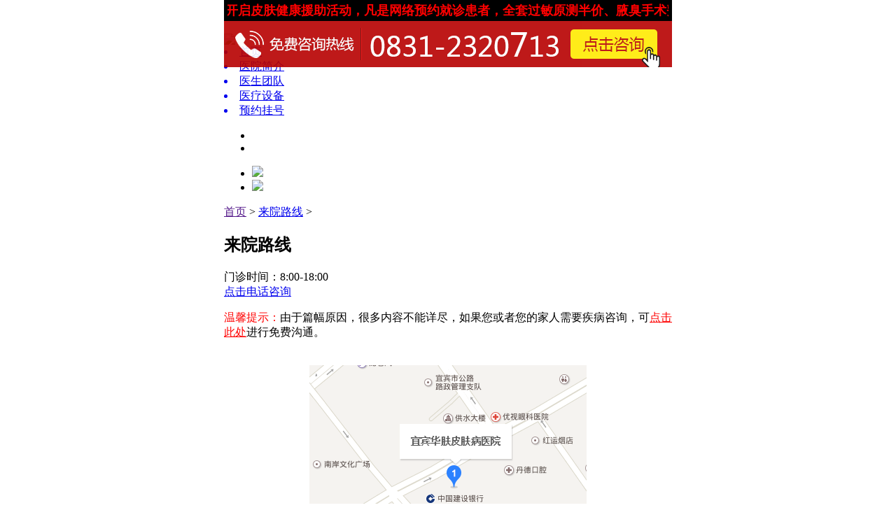

--- FILE ---
content_type: text/html
request_url: http://sj2.hfpfyjy.com/html/lylx/
body_size: 22686
content:

<!DOCTYPE html PUBLIC "-//W3C//DTD XHTML 1.0 Transitional//EN" "http://www.w3.org/TR/xhtml1/DTD/xhtml1-transitional.dtd">
<html xmlns="http://www.w3.org/1999/xhtml">
<head>
<meta http-equiv="Content-Type" content="text/html; charset=utf-8" />
<meta name="viewport" content="width=device-width,initial-scale=1.0,minimum-scale=1.0,maximum-scale=1.0,user-scalable=no" />
<meta name = "format-detection" content = "telephone=no">
<title>来院路线 - 宜宾华肤皮肤病医院_宜宾皮肤病医院哪家好_宜宾皮肤科医院排名</title>
<meta name="keywords" content="宜宾华肤皮肤病医院,宜宾皮肤医院哪个好点,宜宾皮肤医院,宜宾皮肤科哪个医院好,宜宾皮肤专科医院,宜宾皮肤科哪家强,宜宾皮肤科哪家医院比较好,宜宾皮肤科那个医生好,宜宾皮肤病去哪家医院,宜宾皮肤病医院哪个医院好,宜宾皮肤病专科医院在哪里,宜宾皮肤病医院,宜宾皮肤科医院,宜宾皮肤科医院哪家好,宜宾皮肤病医院排名,宜宾华肤医院,宜宾华肤皮肤病医院,宜宾皮肤病医院哪家好,宜宾皮肤科医院排名">
<meta name="description" content="宜宾专业治疗检查皮肤病医院哪家好?宜宾华肤皮肤病医院专业治疗牛皮癣、荨麻疹、湿疹、疤痕、白癜风、青春痘、皮炎、皮肤瘙痒、过敏、祛斑等皮肤疾病,医院引进先进的治疗设备,是一家正规中西医结合医院。宜宾华肤皮肤病医院┣指定★官网┫助力广大皮肤病患者的健康。">
<link charset="utf-8" type="text/css" rel="stylesheet"  href="/phpcms/css/moving-css3.css"/>
<link charset="utf-8" type="text/css" rel="stylesheet"  href="/phpcms/css/font-css3-phone.css"/>
<link charset="utf-8" type="text/css" rel="stylesheet"  href="/phpcms/css/index.css"/>
<link charset="utf-8" type="text/css" rel="stylesheet"  href="/phpcms/css/header.css"/>
<link charset="utf-8" type="text/css" rel="stylesheet"  href="/phpcms/css/footer.css"/>
<script type="text/javascript" src="/phpcms/js/jquery-1.8.3.js"></script>
<script type="text/javascript" src="/phpcms/js/index-jquery.js"></script>
</head>
<body class="fontsize-16">
<script type="text/javascript" src="/phpcms/js/default.js"></script>
<div id="layout">
﻿<script src="/swt/top.js" charset="gbk"></script>

<!--header开始-->
<div class="header">
<a href="/">
<div class="logo">
<img class="myimg" src="/phpcms/images/logo.jpg"/>
</div>
</a>
<div class="clear"></div>
</div>
<!--header结束-->
<!--nav开始-->
<div class="nav">
<a href="/"><li class="chooseli">首页</li></a>
<a href="/html/yyjj/"><li>医院简介</li></a>
<a href="/ystd/"><li>医生团队</li></a>
<a href="/ylsb/"><li>医疗设备</li></a>
<a href="#" onclick="openZoosUrl();LR_HideInvite();;return false;"><li>预约挂号</li></a>
<div class="clear"></div>
</div>


    <section id="banner">
        <div class="hd">
            <ul>
                <li class="on"></li>
               
 				<li></li>
            </ul>
        </div>
        <div class="bd">
            <ul>
			<li><a href="/swt/"><img class="myimg" src="/phpcms/images/hd2.jpg"/></a></a></li>
				 <li><a href="/swt/" target="_blank"><img class="myimg" src="/phpcms/images/banner1.jpg"/></a></li>
            </ul>
        </div>
    </section> 
<!--banner结束-->
<script type="text/javascript" src="/phpcms/js/jquery.js"></script>
<script type="text/javascript" src="/phpcms/js/iscroll.js"></script>
<script type="text/javascript" src="/phpcms/js/TouchSlide.1.1.js"></script>
<script type="text/javascript">
TouchSlide({ slideCell:"#banner",titCell:'.hd li',mainCell:'.bd ul',autoPlay:true,interTime:4000});
</script>
<div class="section2">	
<div class="section-title">
<div class="section-ttt">
<span class="sett-cn"><a href="">首页</a> > <a href="/html/lylx/">来院路线</a> > </span>
<div class="shuxian"></div>
</div>
</div>
</div>
<div class="lh_wz">
            <h2>来院路线</h2>
			<div class="timzx"> 
				<span>门诊时间：8:00-18:00</span>
				<dt><a href="tel:08312320713">点击电话咨询</a></dt>
		    </div> 
            <div class="lh_wzdh">
                <p><font color="red">温馨提示：</font>由于篇幅原因，很多内容不能详尽，如果您或者您的家人需要疾病咨询，可<a style="color:red" href="/swt/">点击此处</a>进行免费沟通。</p>                
            </div> 
				<p style="text-align: center;"><br />
<img alt="" src="/uploadfile/2019/0614/20190614104150432.png" style="text-align: center; width: 400px; height: 239px;" /></p>
<p><strong>　　医院地址：宜宾长江大道中段26号(南门桥、建行旁)</strong></p>
<p><strong>　　门诊时间：8:30-17:30(无假日医院)</strong></p>
<p><span style="color:#ff0000;"><strong>　　医院电话：0831-2320713</strong></span></p>
<p><strong>　　【路线介绍】</strong></p>
<p><span style="color:#ff0000;"><strong>　　公交路线：</strong></span></p>
<p>　　<strong>路线一：</strong>坐2路、3路、4路、14路、15路、27路、46路公交到<span style="color:#ff0000;">市建行站</span>下车，步行至宜宾华肤皮肤病医院</p>
<p>　<strong>　路线二：</strong>坐4路、5路、7路、10路、18路、19路、36路公交到<span style="color:#ff0000;">老六中站</span>下车，步行至宜宾华肤皮肤病医院</p>
<p><span style="color:#ff0000;"><strong>　　火车路线：</strong></span></p>
<p>　　乘坐火车至宜宾火车站下车，然后步行至汽车站乘坐5路汽车在老六中站下车，再步行至宜宾华肤皮肤病医院。</p>
<p><span style="color:#ff0000;"><strong>　　飞机路线：</strong></span></p>
<p>　　乘坐飞机至菜坝机场降落，在从机场站乘坐8路汽车至在南门桥站下车，再步行880米至宜宾华肤皮肤病医院。</p>
<p>　　<strong><span style="color:#ff0000;">自驾：</span></strong>直接导航宜宾华肤皮肤病医院即可</p>
<p>　　<span style="color:#ff0000;"><strong>打车：</strong></span>直接和司机师傅说到宜宾华肤皮肤病医院即可</p>
<p><strong>　　就诊需知：</strong></p>
<p><span style="color:#0000ff;">　　1、复诊患者不需要挂号，可直接到导医台登记后就诊</span></p>
<p><span style="color:#0000ff;">　　2、本院就诊患者较多，请提前网上预约挂号</span></p>
			
		</div>
﻿<!--section4结束-->
<section class="content tup">
<div class="bannerdiv">
<img src="/phpcms/images/title1.jpg">
<a href="tel:08312320713"target="_blank"> 
<div class="banner-shuzi">
<div class="bn-sz">电话预约</div>
</div>
</a>
</div>
</section>
<!--section5开始-->
<div class="section5 wow fadeInUp">				
<div class="experts-div">
<div class="experts-top">






	








<li class="experts-display">
<div class="experts-bg">
<img class="myimg" src="/phpcms/images/experts-bg.jpg">
<div class="experts-pic">
<img class="myimg" src="/phpcms/images/expert1-big.png">
</div>
<div class="experts-box">
<div class="experts-touxian">
<div class="experts-name">王中坤</div>
<div class="experts-xie">
</div>
<div class="experts-job">皮肤科医生</div>
<div class="clear"></div>
</div>
<div class="chengjiu" >
<p><span>★</span> 20余年皮肤诊疗临床经验</p>
</div>
<div class="experts-shanchang">
擅长：对各类常见以及疑难皮肤病诊断明确，辨证施治，擅于运用中西结合治疗...<a class="yellowwords" href="/2019/ystd_0613/13.html">[详细]</a>
</div>
<div class="experts-btn">
 <a href="#" onclick="openZoosUrl();LR_HideInvite();;return false;"> 
 <div class="experts-btn1"> 
 <div class="experts-ico"> 
 <img class="myimg" src="/phpcms/images/anniu1.png"> 
 </div> 
 <div class="experts-btnwords">预约挂号</div> 
 <div class="clear"></div> 
 </div> 
 </a> 
 <a href="tel:08312320713"> 
 <div class="experts-btn2"> 
 <div class="experts-ico"> 
 <img class="myimg" src="/phpcms/images/anniu2.png"> 
 </div> 
 <div class="experts-btnwords">电话预约</div> 
 <div class="clear"></div> 
 </div> 
 </a> 
<div class="clear"></div>
</div>
</div>
</div>
</li>


						
<li>
<div class="experts-bg">
<img class="myimg" src="/phpcms/images/experts-bg.jpg">
<div class="experts-pic">
<img class="myimg" src="/phpcms/images/expert3-big.png">
</div>
<div class="experts-box">
<div class="experts-touxian">
<div class="experts-name">李显平</div>
<div class="experts-xie"></div>
<div class="experts-job">皮肤科医生</div>
<div class="clear"></div>
</div>
<div class="chengjiu">
<p><span>★</span> 30余年皮肤诊疗临床经验</p>
</div>
<div class="experts-shanchang">
擅长：对皮肤疾病及性病感染及慢性湿疹，白癜风，银屑病（牛皮癣），荨麻疹，鱼鳞病，痤疮，痘印痘坑皮炎...<a class="yellowwords" href="/2023/ystd_1007/300.html">[详细]</a>
</div>
<div class="experts-btn">
 <a href="#" onclick="openZoosUrl();LR_HideInvite();;return false;"> 
 <div class="experts-btn1"> 
 <div class="experts-ico"> 
 <img class="myimg" src="/phpcms/images/anniu1.png"></div> 
 <div class="experts-btnwords">预约挂号</div> 
 <div class="clear"></div> 
 </div> 
 </a> 
 <a href="tel:08312320713"> 
 <div class="experts-btn2"> 
 <div class="experts-ico"> 
 <img class="myimg" src="/phpcms/images/anniu2.png"></div> 
 <div class="experts-btnwords">电话预约</div> 
 <div class="clear"></div> 
 </div> 
 </a> 
<div class="clear"></div>
</div>
</div>
</div>
</li>




<li>
<div class="experts-bg">
<img class="myimg" src="/phpcms/images/experts-bg.jpg">
<div class="experts-pic">
<img class="myimg" src="/phpcms/images/expert33-big.png">
</div>
<div class="experts-box">
<div class="experts-touxian">
<div class="experts-name">巴遵礼</div>
<div class="experts-xie"></div>
<div class="experts-job">皮肤科医生</div>
<div class="clear"></div>
</div>
<div class="chengjiu">
<p><span>★</span> 20余年皮肤诊疗临床经验</p>
</div>
<div class="experts-shanchang">
擅长：银屑病、牛皮癣、鱼鳞病、皮炎、湿疹、白斑、荨麻疹、皮肤过敏、带状疱疹、病毒疣、腋臭、...<a class="yellowwords" href="/2024/ystd_0814/301.html">[详细]</a>
</div>
<div class="experts-btn">
 <a href="#" onclick="openZoosUrl();LR_HideInvite();;return false;"> 
 <div class="experts-btn1"> 
 <div class="experts-ico"> 
 <img class="myimg" src="/phpcms/images/anniu1.png"></div> 
 <div class="experts-btnwords">预约挂号</div> 
 <div class="clear"></div> 
 </div> 
 </a> 
 <a href="tel:08312320713"> 
 <div class="experts-btn2"> 
 <div class="experts-ico"> 
 <img class="myimg" src="/phpcms/images/anniu2.png"></div> 
 <div class="experts-btnwords">电话预约</div> 
 <div class="clear"></div> 
 </div> 
 </a> 
<div class="clear"></div>
</div>
</div>
</div>
</li>



									
</div>
<div class="experts-bottom">
<li>
<img class="myimg" src="/phpcms/images/expert1.png">
<div class="exp-name">王中坤</div>
</li>
<li>
<img class="myimg" src="/phpcms/images/expert3.png">
<div class="exp-name">李显平</div>
</li>
<li>
<img class="myimg" src="/phpcms/images/expert33.png">
<div class="exp-name">巴遵礼</div>
</li>


<div class="clear">
</div>
</div>
</div>
</div>
<!--section5结束-->
<div class="zxzz">
<a href="#" onclick="openZoosUrl();LR_HideInvite();;return false;"><img src="/phpcms/images/zxzz.jpg" /></a>
</div>
﻿<!--footer开始-->
<div class="footer">
<div class="footer-nav">
<a href="/html/yyjj/"><li>医院简介</li></a>
<a href="/ystd/"><li>医生团队</li></a>
<a href="tel:08312320713"><li>联系我们</li></a>
<a href="/html/lylx/"><li>来院路线</li></a>
<div class="clear"></div>
<div class="backtop">
<img class="myimg" src="/phpcms/images/back.png"/>
<div class="backwords">返回顶部</div>
</div>
</div>					
<div class="foot-content">
<div class="foot-words">
<p>电话：08312320713</p>
<p><a href="https://beian.miit.gov.cn/" id="bah">备案号：蜀ICP备16009535号-7</a></p>

<script type="text/javascript">
var urlsssss = window.location.href;
if(urlsssss.indexOf("ybhf120.com") >= 0 ) {
document.getElementById("bah").innerHTML="备案号：蜀ICP备16009535号-1"; 
}  
if(urlsssss.indexOf("0831pfyy.com") >= 0 ) {
document.getElementById("bah").innerHTML="备案号：蜀ICP备16009535号-2"; 
}  
if(urlsssss.indexOf("ybpf120.com") >= 0 ) {
document.getElementById("bah").innerHTML="备案号：蜀ICP备16009535号-3"; 
}  
if(urlsssss.indexOf("pfyy0831.com") >= 0 ) {
document.getElementById("bah").innerHTML="备案号：蜀ICP备16009535号-4"; 
}  
if(urlsssss.indexOf("ybhfyjy.com") >= 0 ) {
document.getElementById("bah").innerHTML="备案号：蜀ICP备16009535号-6"; 
}  
if(urlsssss.indexOf("hfpfyjy.com") >= 0 ) {
document.getElementById("bah").innerHTML="备案号：蜀ICP备16009535号-7"; 
}  
if(urlsssss.indexOf("npxyjy.com") >= 0 ) {
document.getElementById("bah").innerHTML="备案号：蜀ICP备16009535号-8"; 
}  
if(urlsssss.indexOf("ybtfyy.com") >= 0 ) {
document.getElementById("bah").innerHTML="备案号：蜀ICP备16009535号-9"; 
}  
if(urlsssss.indexOf("mygdzpz.com") >= 0 ) {
document.getElementById("bah").innerHTML="备案号：蜀ICP备16009535号-34"; 
}  
if(urlsssss.indexOf("ybhfpf.com") >= 0 ) {
document.getElementById("bah").innerHTML="备案号：蜀ICP备16009535号-38"; 
}  
if(urlsssss.indexOf("jmqzbj.com") >= 0 ) {
document.getElementById("bah").innerHTML="备案号：蜀ICP备16009535号-43"; 
}  
if(urlsssss.indexOf("hzwtycyy.com") >= 0 ) {
document.getElementById("bah").innerHTML="备案号：蜀ICP备16009535号-44"; 
}  
if(urlsssss.indexOf("bjftsljyy.com") >= 0 ) {
document.getElementById("bah").innerHTML="备案号：蜀ICP备16009535号-45"; 
}  
if(urlsssss.indexOf("bjsljyy120.com") >= 0 ) {
document.getElementById("bah").innerHTML="备案号：蜀ICP备16009535号-46"; 
}  
if(urlsssss.indexOf("qhyy120.com") >= 0 ) {
document.getElementById("bah").innerHTML="备案号：蜀ICP备16009535号-47"; 
}  
if(urlsssss.indexOf("jiuzhouship.net") >= 0 ) {
document.getElementById("bah").innerHTML="备案号：蜀ICP备16009535号-48"; 
}  
if(urlsssss.indexOf("whhwyy.com") >= 0 ) {
document.getElementById("bah").innerHTML="备案号：蜀ICP备16009535号-49"; 
}  
if(urlsssss.indexOf("anjietj.com") >= 0 ) {
document.getElementById("bah").innerHTML="备案号：蜀ICP备16009535号-50"; 
}  
if(urlsssss.indexOf("zhongyibyby.com") >= 0 ) {
document.getElementById("bah").innerHTML="备案号：蜀ICP备16009535号-51"; 
}  
if(urlsssss.indexOf("jljsxwsy.com") >= 0 ) {
document.getElementById("bah").innerHTML="备案号：蜀ICP备16009535号-52"; 
}  
if(urlsssss.indexOf("jlsdxwsy.com") >= 0 ) {
document.getElementById("bah").innerHTML="备案号：蜀ICP备16009535号-53"; 
}  
if(urlsssss.indexOf("westzhongliu.com") >= 0 ) {
document.getElementById("bah").innerHTML="备案号：蜀ICP备16009535号-54"; 
}  
if(urlsssss.indexOf("010zd.com") >= 0 ) {
document.getElementById("bah").innerHTML="备案号：蜀ICP备16009535号-55"; 
}  
if(urlsssss.indexOf("0515guke.cn") >= 0 ) {
document.getElementById("bah").innerHTML="备案号：蜀ICP备16009535号-56"; 
}  
if(urlsssss.indexOf("ycjiakang.cn") >= 0 ) {
document.getElementById("bah").innerHTML="备案号：蜀ICP备16009535号-57"; 
}  
if(urlsssss.indexOf("yanfufuke.cn") >= 0 ) {
document.getElementById("bah").innerHTML="备案号：蜀ICP备16009535号-58"; 
}  
if(urlsssss.indexOf("jbmed.cn") >= 0 ) {
document.getElementById("bah").innerHTML="备案号：蜀ICP备16009535号-59"; 
}  
if(urlsssss.indexOf("xxzxwsy.com") >= 0 ) {
document.getElementById("bah").innerHTML="备案号：蜀ICP备16009535号-60"; 
}  
if(urlsssss.indexOf("sdxingbing.com") >= 0 ) {
document.getElementById("bah").innerHTML="备案号：蜀ICP备16009535号-61"; 
}  
if(urlsssss.indexOf("jssywj.com") >= 0 ) {
document.getElementById("bah").innerHTML="备案号：蜀ICP备16009535号-62"; 
}  
if(urlsssss.indexOf("ljxrmyy.com") >= 0 ) {
document.getElementById("bah").innerHTML="备案号：蜀ICP备16009535号-63"; 
}  
if(urlsssss.indexOf("thzyyjs.com") >= 0 ) {
document.getElementById("bah").innerHTML="备案号：蜀ICP备16009535号-64"; 
}  
if(urlsssss.indexOf("hngb999.com") >= 0 ) {
document.getElementById("bah").innerHTML="备案号：蜀ICP备16009535号-65"; 
}  
if(urlsssss.indexOf("bdnpx120.com") >= 0 ) {
document.getElementById("bah").innerHTML="备案号：蜀ICP备16009535号-66"; 
}  
if(urlsssss.indexOf("bdmr120.com") >= 0 ) {
document.getElementById("bah").innerHTML="备案号：蜀ICP备16009535号-67"; 
}  
if(urlsssss.indexOf("bdbdf120.com") >= 0 ) {
document.getElementById("bah").innerHTML="备案号：蜀ICP备16009535号-68"; 
}  
if(urlsssss.indexOf("jiuxing120.com.cn") >= 0 ) {
document.getElementById("bah").innerHTML="备案号：蜀ICP备16009535号-69"; 
}  
if(urlsssss.indexOf("jiuxing365.com.cn") >= 0 ) {
document.getElementById("bah").innerHTML="备案号：蜀ICP备16009535号-70"; 
}  
if(urlsssss.indexOf("hanbangbona.net") >= 0 ) {
document.getElementById("bah").innerHTML="备案号：蜀ICP备16009535号-71"; 
}  
if(urlsssss.indexOf("gdjhss.com") >= 0 ) {
document.getElementById("bah").innerHTML="备案号：蜀ICP备16009535号-72"; 
}  
if(urlsssss.indexOf("p5zs.com") >= 0 ) {
document.getElementById("bah").innerHTML="备案号：蜀ICP备16009535号-73"; 
}  
if(urlsssss.indexOf("dangjian123.com") >= 0 ) {
document.getElementById("bah").innerHTML="备案号：蜀ICP备16009535号-74"; 
}  
if(urlsssss.indexOf("ahqgw.com") >= 0 ) {
document.getElementById("bah").innerHTML="备案号：蜀ICP备16009535号-75"; 
}  
if(urlsssss.indexOf("szarec.cn") >= 0 ) {
document.getElementById("bah").innerHTML="备案号：蜀ICP备16009535号-76"; 
}  
if(urlsssss.indexOf("xgl91.net") >= 0 ) {
document.getElementById("bah").innerHTML="备案号：蜀ICP备16009535号-77"; 
}  
if(urlsssss.indexOf("yixingfurniture.com") >= 0 ) {
document.getElementById("bah").innerHTML="备案号：蜀ICP备16009535号-78"; 
}  
if(urlsssss.indexOf("fjh120.com") >= 0 ) {
document.getElementById("bah").innerHTML="备案号：蜀ICP备16009535号-79"; 
}  
if(urlsssss.indexOf("wwxnpx.com") >= 0 ) {
document.getElementById("bah").innerHTML="备案号：蜀ICP备16009535号-80"; 
}  
if(urlsssss.indexOf("ycxnxg.cn") >= 0 ) {
document.getElementById("bah").innerHTML="备案号：蜀ICP备16009535号-81"; 
}  
if(urlsssss.indexOf("ycyfyy.cn") >= 0 ) {
document.getElementById("bah").innerHTML="备案号：蜀ICP备16009535号-82"; 
}  
if(urlsssss.indexOf("9l120.com") >= 0 ) {
document.getElementById("bah").innerHTML="备案号：蜀ICP备16009535号-83"; 
}  
if(urlsssss.indexOf("qcrl0531.com") >= 0 ) {
document.getElementById("bah").innerHTML="备案号：蜀ICP备16009535号-84"; 
}  
if(urlsssss.indexOf("qcnkyy.com") >= 0 ) {
document.getElementById("bah").innerHTML="备案号：蜀ICP备16009535号-85"; 
}  
if(urlsssss.indexOf("shgrlyy.com") >= 0 ) {
document.getElementById("bah").innerHTML="备案号：蜀ICP备16009535号-86"; 
}  
if(urlsssss.indexOf("ahwjmr.com") >= 0 ) {
document.getElementById("bah").innerHTML="备案号：蜀ICP备16009535号-87"; 
}  
if(urlsssss.indexOf("fuzhounanke.com") >= 0 ) {
document.getElementById("bah").innerHTML="备案号：蜀ICP备16009535号-88"; 
}  
if(urlsssss.indexOf("0570kf.com") >= 0 ) {
document.getElementById("bah").innerHTML="备案号：蜀ICP备16009535号-89"; 
}  
if(urlsssss.indexOf("ycjieshi.com") >= 0 ) {
document.getElementById("bah").innerHTML="备案号：蜀ICP备16009535号-90"; 
}  
if(urlsssss.indexOf("hf0831.com") >= 0 ) {
document.getElementById("bah").innerHTML="备案号：蜀ICP备16009535号-91"; 
}  
if(urlsssss.indexOf("pf0831.com") >= 0 ) {
document.getElementById("bah").innerHTML="备案号：蜀ICP备16009535号-92"; 
}  
if(urlsssss.indexOf("schfpf.com") >= 0 ) {
document.getElementById("bah").innerHTML="备案号：蜀ICP备16009535号-93"; 
}  
if(urlsssss.indexOf("scpfbyy.com	") >= 0 ) {
document.getElementById("bah").innerHTML="备案号：蜀ICP备16009535号-94"; 
}  
if(urlsssss.indexOf("01qzy.com") >= 0 ) {
document.getElementById("bah").innerHTML="备案号：蜀ICP备16009535号-95"; 
}  
if(urlsssss.indexOf("pxzxhm.com") >= 0 ) {
document.getElementById("bah").innerHTML="备案号：蜀ICP备16009535号-96"; 
}  
if(urlsssss.indexOf("naobing999.com") >= 0 ) {
document.getElementById("bah").innerHTML="备案号：蜀ICP备16009535号-97"; 
}  
if(urlsssss.indexOf("boyayiliu.com") >= 0 ) {
document.getElementById("bah").innerHTML="备案号：蜀ICP备16009535号-98"; 
}  
if(urlsssss.indexOf("sqk66.cn") >= 0 ) {
document.getElementById("bah").innerHTML="备案号：蜀ICP备16009535号-99"; 
}  
if(urlsssss.indexOf("ybhfpfk.com") >= 0 ) {
document.getElementById("bah").innerHTML="备案号：蜀ICP备16009535号-100"; 
}  
if(urlsssss.indexOf("ybpfyjy.com") >= 0 ) {
document.getElementById("bah").innerHTML="备案号：蜀ICP备16009535号-101"; 
}  
if(urlsssss.indexOf("yjy0831.com") >= 0 ) {
document.getElementById("bah").innerHTML="备案号：蜀ICP备16009535号-102"; 
}  
if(urlsssss.indexOf("syypylqx.com") >= 0 ) {
document.getElementById("bah").innerHTML="备案号：蜀ICP备16009535号-103"; 
}  
if(urlsssss.indexOf("0793xx.cn") >= 0 ) {
document.getElementById("bah").innerHTML="备案号：蜀ICP备16009535号-104"; 
}  
if(urlsssss.indexOf("0793naoke.cn") >= 0 ) {
document.getElementById("bah").innerHTML="备案号：蜀ICP备16009535号-105"; 
}  
if(urlsssss.indexOf("chinbot.com.cn") >= 0 ) {
document.getElementById("bah").innerHTML="备案号：蜀ICP备16009535号-106"; 
}  
if(urlsssss.indexOf("shbdl.net") >= 0 ) {
document.getElementById("bah").innerHTML="备案号：蜀ICP备16009535号-107"; 
}  
if(urlsssss.indexOf("jiuxing120.cn") >= 0 ) {
document.getElementById("bah").innerHTML="备案号：蜀ICP备16009535号-109"; 
}  
if(urlsssss.indexOf("0831yjy.com") >= 0 ) {
document.getElementById("bah").innerHTML="备案号：蜀ICP备16009535号-110"; 
}

</script>


<p>地址：宜宾长江大道中段26号(南门桥、建行旁)</p>
</div>
</div>
</div>
<script type="text/javascript" src="/phpcms/js/footer.js"></script>
</div>
</body>
</html>



--- FILE ---
content_type: application/x-javascript
request_url: http://sj2.hfpfyjy.com/swt/top.js
body_size: 5154
content:
document.writeln("<script src=\'/swt/jquery.js\'></script>");
document.writeln("<script type=\'text/javascript\' src=\'/swt/phonecommon.js\'></script>");
document.writeln("<style>");
document.writeln("#LR_YaoDiv{top:15%!important;}");
document.writeln(".top_gds { width:100%; max-width: 640px;margin: 0 auto; overflow: hidden;  position: fixed; top: 0;  font-size: 18px; box-sizing: border-box; font-weight: bold; padding: 5px; background: #000; z-index:999999; }");
document.writeln(".top_gds #demo { line-height: 20px; }");
document.writeln(".gd-text { color: #f00; line-height: 20px; border-radius: 0rem; padding: 0; margin: 0; width:@adv-text-width; border: none; background: transparent; }");
document.writeln(".gd-text a{ color: #f00; text-decoration:none; }");
document.writeln(".top_gd .gd-text { color: #f00 }");
document.writeln("</style>");
document.writeln("<div class=\'top_gds\'>");
document.writeln("	<div id=\'demo\'>");
document.writeln("		<div class=\'gd-text\'><a href=\'/swt/?e=gundong&p=gundong\' target=\'_blank\'>&nbsp;&nbsp;&nbsp;&nbsp;我院开启皮肤健康援助活动，凡是网络预约就诊患者，全套过敏原测半价、腋臭手术费减免600元、皮肤病治疗费援助30%，每日名额有限，欲报从速！&nbsp;&nbsp;&nbsp;&nbsp;我院开启皮肤健康援助活动，凡是网络预约就诊患者，全套过敏原测半价、腋臭手术费减免600元、皮肤病治疗费援助30%，每日名额有限，欲报从速！</a></div>");
document.writeln("	</div>");
document.writeln("	<script type=\'text/javascript\'>new phoneMarquee(\'demo\',2,1,1000,200,15,0,1000,20)</script>");
document.writeln("</div>");
document.writeln("");

document.writeln("<style>");
document.writeln("body{ padding-top:30px!important; max-width: 640px; margin: 0 auto;}");
document.writeln("</style>");
//document.writeln("<div style=\' z-index:999; top:30px; width:100%; margin: 0 auto; max-width:640px; overflow:hidden;\' align=\'center\'>");
//document.writeln("	<a href=\'tel:08312320713\'><img src=\'/swt/top.gif\' width=\'100%\' style=\'max-width:640px;\'></a>");
//document.writeln("</div>");





document.writeln("		<script language=\'javascript\' src=\'http://dkt.zoosnet.net/JS/LsJS.aspx?siteid=DKT34658322&float=1&lng=cn\'></script>");

var now = new Date();
var timeallow = true;
if(now.getHours()>8 || now.getHours>23 ){
<!--setTimeout("javascript:location.href='/swt/'", 40000);-->
}
else{

}
document.writeln("<style>");
document.writeln("header{margin-top: 2.6em;} ");
document.writeln(".swt_top2{");
 document.writeln("     padding-top: 30px;");

document.writeln("position:fixed; ");
 document.writeln("   font-size: 10px; ");
document.writeln(" width:100%;");
 document.writeln("    max-width: 640px;");
document.writeln("     margin: 0 auto;");
document.writeln(" top:0px;");
document.writeln(" opacity:0.9;");
document.writeln("  z-index:9999999999999999999999999999999;");
document.writeln("}");
document.writeln(".swt_top2 img{");
document.writeln("     margin: 0 auto;");
document.writeln(" width:100%;");

document.writeln("    margin: 0px;");
 document.writeln("     padding: 0px;");
document.writeln("}");
document.writeln(".swt_top2 a{");
document.writeln(" width:100%;");
document.writeln("    margin: 0px;");
 document.writeln("     padding: 0px;");
document.writeln("}");
document.writeln("</style>");

//顶部对话弹出效果
document.write('<div class="swt_top2"  style="display: block;"><a href="tel:08312320713"><img src="/swt/top-tel1.gif" alt=""></a></div>');

function closeTop() {
 swt_top.style.display = "none";
}


/*document.writeln("<script>");
document.writeln("document.write(\'<script type=\'text/javascript\'  data-lxb-uid=\'21070020\' data-lxb-gid=\'266283\' src=\'http://lxbjs.baidu.com/api/asset/api.js?t=\' + new Date().getTime() + \'\' charset=\'utf-8\'></scr\' + \'ipt>\' );");
document.writeln("</script>");
document.writeln("<style>");
document.writeln("input{outline:none;}");
document.writeln(".pfyb{width:62.5%; float:left; height:.8rem; margin-left:8%; margin-top:0%; color:#797979; text-indent:1rem; border:1px solid #797979;}");
document.writeln(".yban{float:left; height:.8rem; margin-top:0%; width:20%; background:#0e0e0b; color:#fff; border:none;}");
document.writeln(".ybdh{display:block; float:left; height:.8rem; width:100%;}");
document.writeln("</style>");
document.writeln("<div class=\'ybdhs\' style=\'width:100%; float:left; background:url(/swt/0526pfyb.jpg) no-repeat; background-size:100%; height:3rem; max-width:640px; position:fixed; top:30px; z-index:999999;\'>");
document.writeln("<a href=\'tel:08312320713\' class=\'ybdh\'></a>");
document.writeln("    <input type=\'tel\' name=\'tel\'  id=\'telInput\' placeholder=\'输入您的常用手机及固定电话号码\' class=\'pfyb\'>");
document.writeln("  <input type=\'button\' id=\'callBtn\' class=\'yban\' value=\'免费回电\'> ");
document.writeln("</div>");
document.writeln("<script>");
document.writeln("document.getElementById(\'callBtn\').onclick = function () { ");
document.writeln("lxb.call(document.getElementById(\'telInput\'));");
document.writeln("");
document.writeln("};");
document.writeln("</script>");*/
document.writeln("");

--- FILE ---
content_type: application/x-javascript
request_url: http://sj2.hfpfyjy.com/swt/phonecommon.js
body_size: 16576
content:
$(function(){var a={win:!1,mac:!1,xll:!1},b=navigator.platform;a.win=0==b.indexOf("Win"),a.mac=0==b.indexOf("Mac"),a.x11="X11"==b||0==b.indexOf("Linux"),(a.win||a.mac||a.xll)&&$(window).width()>=640&&$("body").width(640)});

function set(a,b,c){var d,e;for(i=1;c>=i;i++)d=document.getElementById(a+i),e=document.getElementById("con"+a+i),d.className=i==b?"hover":"",e.style.display=i==b?"block":"none"}

function set2(a,b,c){var d,e;for(i=1;c>=i;i++)d=document.getElementById(a+i),e=document.getElementById("con"+a+i),d.className=i==b?"hover":"",e.style.height=i==b?"auto":0}

function showList(a,b){document.getElementById(a).style.display=1==b?"block":"none"}

function phoneMarquee(){this.ID=document.getElementById(arguments[0]);if(!this.ID){alert("��Ҫ���õ�\""+arguments[0]+"\"��ʼ������\r\n�����ǩID�����Ƿ���ȷ!");this.ID=-1;return};this.Direction=this.Width=this.Height=this.DelayTime=this.WaitTime=this.CTL=this.StartID=this.Stop=this.MouseOver=0;this.Step=1;this.Timer=30;this.DirectionArray={"top":0,"up":0,"bottom":1,"down":1,"left":2,"right":3};if(typeof arguments[1]=="number"||typeof arguments[1]=="string")this.Direction=arguments[1];if(typeof arguments[2]=="number")this.Step=arguments[2];if(typeof arguments[3]=="number")this.Width=arguments[3];if(typeof arguments[4]=="number")this.Height=arguments[4];if(typeof arguments[5]=="number")this.Timer=arguments[5];if(typeof arguments[6]=="number")this.DelayTime=arguments[6];if(typeof arguments[7]=="number")this.WaitTime=arguments[7];if(typeof arguments[8]=="number")this.ScrollStep=arguments[8]*document.body.clientWidth/320;this.ID.style.overflow=this.ID.style.overflowX=this.ID.style.overflowY="hidden";this.ID.noWrap=true;this.IsNotOpera=(navigator.userAgent.toLowerCase().indexOf("opera")==-1);if(arguments.length>=7)this.Start()};phoneMarquee.prototype.Start=function(){if(this.ID==-1)return;if(this.WaitTime<800)this.WaitTime=800;if(this.Timer<20)this.Timer=20;if(this.Width==0)this.Width=parseInt(this.ID.style.width);if(this.Height==0)this.Height=parseInt(this.ID.style.height);if(typeof this.Direction=="string")this.Direction=this.DirectionArray[this.Direction.toString().toLowerCase()];this.HalfWidth=Math.round(this.Width/2);this.HalfHeight=Math.round(this.Height/2);this.BakStep=this.Step;this.ID.style.width=(this.Width/10)+"%";this.ID.style.height=(this.Height/10)+"px";if(typeof this.ScrollStep!="number")this.ScrollStep=this.Direction>1?this.Width:this.Height;var templateLeft="<table width='100%' cellspacing='0' cellpadding='0' style='border-collapse:collapse;display:inline;'><tr><td noWrap=true style='white-space: nowrap;word-break:keep-all;'>MSCLASS_TEMP_HTML</td><td noWrap=true style='white-space: nowrap;word-break:keep-all;'>MSCLASS_TEMP_HTML</td></tr></table>";var templateTop="<table cellspacing='0' cellpadding='0' style='border-collapse:collapse;'><tr><td>MSCLASS_TEMP_HTML</td></tr><tr><td>MSCLASS_TEMP_HTML</td></tr></table>";var msobj=this;msobj.tempHTML=msobj.ID.innerHTML;if(msobj.Direction<=1){msobj.ID.innerHTML=templateTop.replace(/MSCLASS_TEMP_HTML/g,msobj.ID.innerHTML)}else{if(msobj.ScrollStep==0&&msobj.DelayTime==0){msobj.ID.innerHTML+=msobj.ID.innerHTML}else{msobj.ID.innerHTML=templateLeft.replace(/MSCLASS_TEMP_HTML/g,msobj.ID.innerHTML)}};var timer=this.Timer;var delaytime=this.DelayTime;var waittime=this.WaitTime;msobj.StartID=function(){msobj.Scroll()};msobj.Continue=function(){if(msobj.MouseOver==1){setTimeout(msobj.Continue,delaytime)}else{clearInterval(msobj.TimerID);msobj.CTL=msobj.Stop=0;msobj.TimerID=setInterval(msobj.StartID,timer)}};msobj.Pause=function(){msobj.Stop=1;clearInterval(msobj.TimerID);setTimeout(msobj.Continue,delaytime)};msobj.Begin=function(){msobj.ClientScroll=msobj.Direction>1?msobj.ID.scrollWidth/2:msobj.ID.scrollHeight/2;if((msobj.Direction<=1&&msobj.ClientScroll<=msobj.Height+msobj.Step)||(msobj.Direction>1&&msobj.ClientScroll<=msobj.Width+msobj.Step)){msobj.ID.innerHTML=msobj.tempHTML;delete(msobj.tempHTML);return};delete(msobj.tempHTML);msobj.TimerID=setInterval(msobj.StartID,timer);if(msobj.ScrollStep<0)return;msobj.ID.onmousemove=function(event){if(msobj.ScrollStep==0&&msobj.Direction>1){var event=event||window.event;if(window.event){if(msobj.IsNotOpera){msobj.EventLeft=event.srcElement.id==msobj.ID.id?event.offsetX-msobj.ID.scrollLeft:event.srcElement.offsetLeft-msobj.ID.scrollLeft+event.offsetX}else{msobj.ScrollStep=null;return}}else{msobj.EventLeft=event.layerX-msobj.ID.scrollLeft};msobj.Direction=msobj.EventLeft>msobj.HalfWidth?3:2;msobj.AbsCenter=Math.abs(msobj.HalfWidth-msobj.EventLeft);msobj.Step=Math.round(msobj.AbsCenter*(msobj.BakStep*2)/msobj.HalfWidth)}};msobj.ID.onmouseover=function(){if(msobj.ScrollStep==0)return;msobj.MouseOver=1;clearInterval(msobj.TimerID)};msobj.ID.onmouseout=function(){if(msobj.ScrollStep==0){if(msobj.Step==0)msobj.Step=1;return};msobj.MouseOver=0;if(msobj.Stop==0){clearInterval(msobj.TimerID);msobj.TimerID=setInterval(msobj.StartID,timer)}}};setTimeout(msobj.Begin,waittime)};phoneMarquee.prototype.Scroll=function(){switch(this.Direction){case 0:this.CTL+=this.Step;if(this.CTL>=this.ScrollStep&&this.DelayTime>0){this.ID.scrollTop+=this.ScrollStep+this.Step-this.CTL;this.Pause();return}else{if(this.ID.scrollTop>=this.ClientScroll){this.ID.scrollTop-=this.ClientScroll};this.ID.scrollTop+=this.Step};break;case 1:this.CTL+=this.Step;if(this.CTL>=this.ScrollStep&&this.DelayTime>0){this.ID.scrollTop-=this.ScrollStep+this.Step-this.CTL;this.Pause();return}else{if(this.ID.scrollTop<=0){this.ID.scrollTop+=this.ClientScroll};this.ID.scrollTop-=this.Step};break;case 2:this.CTL+=this.Step;if(this.CTL>=this.ScrollStep&&this.DelayTime>0){this.ID.scrollLeft+=this.ScrollStep+this.Step-this.CTL;this.Pause();return}else{if(this.ID.scrollLeft>=this.ClientScroll){this.ID.scrollLeft-=this.ClientScroll};this.ID.scrollLeft+=this.Step};break;case 3:this.CTL+=this.Step;if(this.CTL>=this.ScrollStep&&this.DelayTime>0){this.ID.scrollLeft-=this.ScrollStep+this.Step-this.CTL;this.Pause();return}else{if(this.ID.scrollLeft<=0){this.ID.scrollLeft+=this.ClientScroll};this.ID.scrollLeft-=this.Step};break}}

var phonecommon=function(a){a=a||{};var b={id:a.id,titkj:a.titkj,contkj:a.contkj,xiaoguo:a.xiaoguo,autoplay:a.autoplay,cxtime:a.cxtime,jgtime:a.jgtime,morenindex:a.morenindex,tjclass:a.tjclass,autopage:a.autopage,leftarr:a.leftarr,rightarr:a.rightarr,showpage:a.showpage,arrauto:"undefined"==a.arrauto?true:a.arrauto,startfn:a.startfn,endfn:a.endfn,changeload:a.changeload,scale:a.scale},c=document.getElementById(b.id.replace("#",""));if(!c)return!1;var d=function(a,b){a=a.split(" ");var c=[];b=b||document;var d=[b];for(var e in a)0!=a[e].length&&c.push(a[e]);for(var e in c){if(0==d.length)return!1;var f=[];for(var g in d)if("#"==c[e][0])f.push(document.getElementById(c[e].replace("#","")));else if("."==c[e][0])for(var h=d[g].getElementsByTagName("*"),i=0;i<h.length;i++){var j=h[i].className;j&&-1!=j.search(new RegExp("\\b"+c[e].replace(".","")+"\\b"))&&f.push(h[i])}else for(var h=d[g].getElementsByTagName(c[e]),i=0;i<h.length;i++)f.push(h[i]);d=f}return 0==d.length||d[0]==b?!1:d},e=function(a,b){var c=document.createElement("div");c.innerHTML=b,c=c.children[0];var d=a.cloneNode(!0);return c.appendChild(d),a.parentNode.replaceChild(c,a),m=d,c},g=function(a,b){!a||!b||a.className&&-1!=a.className.search(new RegExp("\\b"+b+"\\b"))||(a.className+=(a.className?" ":"")+b)},h=function(a,b){!a||!b||a.className&&-1==a.className.search(new RegExp("\\b"+b+"\\b"))||(a.className=a.className.replace(new RegExp("\\s*\\b"+b+"\\b","g"),""))},i=b.xiaoguo,j=d(b.leftarr,c)[0],k=d(b.rightarr,c)[0],l=d(b.showpage)[0],m=d(b.contkj,c)[0];if(!m)return!1;var N,O,n=m.children.length,o=d(b.titkj,c),p=o?o.length:n,q=b.changeload,r=parseInt(b.morenindex),s=parseInt(b.cxtime),t=parseInt(b.jgtime),u="false"==b.autoplay||0==b.autoplay?!1:!0,v="false"==b.autopage||0==b.autopage?!1:!0,w="false"==b.arrauto||0==b.arrauto?!1:!0,x=r,y=null,z=null,A=null,B=0,C=0,D=0,E=0,G=/hp-tablet/gi.test(navigator.appVersion),H="ontouchstart"in window&&!G,I=H?"touchstart":"mousedown",J=H?"touchmove":"",K=H?"touchend":"mouseup",M=m.parentNode.clientWidth,P=n;if(0==p&&(p=n),v){p=n,o=o[0],o.innerHTML="";var Q="";if(1==b.autopage||"true"==b.autopage)for(var R=0;p>R;R++)Q+="<li>"+(R+1)+"</li>";else for(var R=0;p>R;R++)Q+=b.autopage.replace("$",R+1);o.innerHTML=Q,o=o.children}"leftauto"==i&&(P+=2,m.appendChild(m.children[0].cloneNode(!0)),m.insertBefore(m.children[n-1].cloneNode(!0),m.children[0])),N=e(m,'<div class="appendwrap" style="overflow:hidden;position:relative;"></div>'),m.style.cssText="width:"+P*M+"px;height:"+a.scale*M+"px;position:relative;overflow:hidden;padding:0;margin:0;";for(var R=0;P>R;R++)m.children[R].style.cssText="display:table-cell;vertical-align:top;width:"+M+"px";var S=function(){"function"==typeof b.startfn&&b.startfn(r,p)},T=function(){"function"==typeof b.endfn&&b.endfn(r,p)},U=function(a){var b=("leftauto"==i?r+1:r)+a,c=function(a){for(var b=m.children[a].getElementsByTagName("img"),c=0;c<b.length;c++)b[c].getAttribute(q)&&(b[c].setAttribute("src",b[c].getAttribute(q)),b[c].pxoveAttribute(q))};if(c(b),"leftauto"==i)switch(b){case 0:c(n);break;case 1:c(n+1);break;case n:c(0);break;case n+1:c(1)}},V=function(){M=N.clientWidth,m.style.width=P*M+"%";for(var a=0;P>a;a++)m.children[a].style.width=M+"%";var b="leftauto"==i?r+1:r;W(-b*M,0)};window.addEventListener("resize",V,!1);var W=function(a,b,c){c=c?c.style:m.style,c.webkitTransitionDuration=c.MozTransitionDuration=c.msTransitionDuration=c.OTransitionDuration=c.transitionDuration=b+"ms",c.webkitTransform="translate("+a+"px,0)translateZ(0)",c.msTransform=c.MozTransform=c.OTransform="translateX("+a+"px)"},X=function(a){switch(i){case"left":r>=p?r=a?r-1:0:0>r&&(r=a?0:p-1),null!=q&&U(0),W(-r*M,s),x=r;break;case"leftauto":null!=q&&U(0),W(-(r+1)*M,s),-1==r?(z=setTimeout(function(){W(-p*M,0)},s),r=p-1):r==p&&(z=setTimeout(function(){W(-M,0)},s),r=0),x=r}S(),A=setTimeout(function(){T()},s);for(var c=0;p>c;c++)h(o[c],b.tjclass),c==r&&g(o[c],b.tjclass);0==w&&(h(k,"nextstop"),h(j,"prevstop"),0==r?g(j,"prevstop"):r==p-1&&g(k,"nextstop")),l&&(l.innerHTML="<span>"+(r+1)+"</span>/"+p)};if(X(),u&&(y=setInterval(function(){r++,X()},t)),o)for(var R=0;p>R;R++)!function(){var a=R;o[a].addEventListener("click",function(){clearTimeout(z),clearTimeout(A),r=a,X()})}();k&&k.addEventListener("click",function(){(1==w||r!=p-1)&&(clearTimeout(z),clearTimeout(A),r++,X())}),j&&j.addEventListener("click",function(){(1==w||0!=r)&&(clearTimeout(z),clearTimeout(A),r--,X())});var Y=function(a){clearTimeout(z),clearTimeout(A),O=void 0,D=0;var b=H?a.touches[0]:a;B=b.pageX,C=b.pageY,m.addEventListener(J,Z,!1),m.addEventListener(K,$,!1)},Z=function(a){if(!H||!(a.touches.length>1||a.scale&&1!==a.scale)){var b=H?a.touches[0]:a;if(D=b.pageX-B,E=b.pageY-C,"undefined"==typeof O&&(O=!!(O||Math.abs(D)<Math.abs(E))),!O){switch(a.preventDefault(),u&&clearInterval(y),i){case"left":(0==r&&D>0||r>=p-1&&0>D)&&(D=.4*D),W(-r*M+D,0);break;case"leftauto":W(-(r+1)*M+D,0)}null!=q&&Math.abs(D)>M/3&&U(D>-0?-1:1)}}},$=function(a){0!=D&&(a.preventDefault(),O||(Math.abs(D)>M/10&&(D>0?r--:r++),X(!0),u&&(y=setInterval(function(){r++,X()},t))),m.pxoveEventListener(J,Z,!1),m.pxoveEventListener(K,$,!1))};m.addEventListener(I,Y,!1)};


function jiazai(a,b,c,d,e){var g=c,f=c-1;for($(a).hide(),$(e).hide(),$(e).click(function(){$(a+" :gt("+f+")").slideUp(),$(e).hide(),g=c,f=c-1,$("body,html").animate({scrollTop:$(a).eq(0).offset().top})}),i=g;i>0;i--)$(a).eq(g-i).show();return g<$(a).size()?($(b).click(function(){for(var b=0;d>b;b++)$(a).eq(b+g).slideDown();g+=d,$(e).show()}),void 0):!1}


function jiazai2(a,b,c,d,e){var f=c;for($(a).hide(),i=c;i>0;i--)$(a).eq(c-i).show();c<$(a).size()&&$(b).click(function(){for(var b=0;d>b;b++)$(a).eq(b+c).slideDown();c+=d}),$(b).click(function(){("list-item"==$(a).eq($(a).size()-1).css("display")||"block"==$(a).eq($(a).size()-1).css("display"))&&($(b).hide(),$(e).show())}),$(e).click(function(){c=f,$(a+":gt("+(c-1)+")").slideUp(),$(e).hide(),$(b).show(),$("body,html").animate({scrollTop:$(a+":eq("+(c-1)+")").offset().top})})}


function fygd(a,b){var f,g,c=b-1,d=new Array,e=new Array;for(f=0;f<$(a).size();f++)e[f]=$(a).eq(f).html();for(f=0;c>f;f++)d[f]="";for(m=0;c>m;m++)for(f=-m;c-m>f;f++)d[m]+=$(a).eq(f).html();for(f=1;f<$(a).size()-(c-1);f++){for(g="",n=0;c>n;n++)g+=e[f+n];$(a).eq(f-1).append(g)}for(x=0;c>x;x++)$(a).eq($(a).size()-1-x).append(d[x]);$(a).children().css({width:100/b+"%"})}


function fangda(a,b,c,d,e){$(a).find(b).each(function(b){$(this).click(function(){$(a).find(c).show(),$(a).find(d).show(),$(a).find(e).hide(),$(a).find(e).eq(b).show()}),$(d).click(function(){$(a).find(c).hide(),$(a).find(d).hide(),$(a).find(e).hide()})})}

function fenye(a,b,c,d,e,f,g,h){function r(){$(c).children("span").eq(p).addClass("hover").siblings().pxoveClass("hover")}function s(){$(c).find("option").pxoveAttr("selected"),$(c).find("option").eq(p).attr("selected","selected")}function t(){for(var c=p*d+1;(p+1)*d>=c;c++)$(b).eq(c-1).show();$("html,body").animate({scrollTop:$(a).offset().top})}function u(){s(),r(),$(b).hide(),t()}var i,j,k,l,m,o,q,p=0,n=$(b).size();if(0==d)$(b).show();else if(0==n);else{if(document.writeln("<style>"),document.writeln(c+" span,"+c+" pre{ display:inline-block;}"),document.writeln(c+" select{ vertical-align:top;}"),document.writeln("</style>"),o=Math.ceil(n/d),
1==e?(i="��ҳ",j="ĩҳ"):(i="",j=""),1==f){for(l="",q=0;o>q;q++)l+="<option value='"+q+"'>"+(q+1)+"</option>";k="<select>"+l+"</select>"}else k="";for(m=1==g?"��<strong>"+o+"</strong>ҳ<strong>"+n+"</strong>����¼":"",$(b).hide(),q=0;d>q;q++)$(b).eq(q).show();for(q=1;o>=q;q++)$(c).append("<span>"+q+"</span>");$(c).prepend("<pre class='fyshangyiye'>��һҳ</pre>").append("<pre class='fyxiayiye'>��һҳ</pre>"),""==i||($(c).prepend("<pre>"+i+"</pre>"),$(c).find("pre:contains("+i+")").click(function(){0==p?alert("�Ѿ�����ҳ��"):(p=0,r(),$(b).hide(),t())})),""==j||($(c).append("<pre>"+j+"</pre>"),$(c).find("pre:contains("+j+")").click(function(){p==o-1?alert("�Ѿ������һҳ��"):(p=o-1,r(),$(b).hide(),t())})),""==k||($(c).append(k),$(c).find("option").eq(0).attr("selected","selected"),$(c).find("select").change(function(){p=parseInt(this.value),u()}),$(c).find("option").each(function(a){$(this).click(function(){p=a,u()})})),""==m||$(c).append("<pre>"+m+"</pre>"),""==h||($(c).append("<pre>"+h+"</pre>"),$(c).find("pre:contains("+h+")").click(function(){t(),$(b).slideDown(),$(c).hide()})),$(c).children("span").eq(0).addClass("hover"),$(c).children("span").each(function(a){$(this).click(function(){p=a,u()})}),$(c).find("pre:contains('��һҳ')").click(function(){p=""==i?$(c).children("span[class*='hover']").index()-2:$(c).children("span[class*='hover']").index()-3,-1==p?(p=0,alert("�Ѿ��ǵ�һҳ��")):u()}),$(c).find("pre:contains('��һҳ')").click(function(){p=""==j?$(c).children("span[class*='hover']").index():$(c).children("span[class*='hover']").index()-1,p>o-1?(p=o-1,alert("�Ѿ������һҳ��")):u()})}}

document.createElement("tz"),document.writeln("<style type=text/css>"),document.writeln(".tzclear{ font-size:0; line-height:0; clear:both; overflow:hidden; zoom:1; }"),document.writeln(".tznav{ overflow:hidden; zoom:1;}"),document.writeln("</style>"),$(function(){var d,e,f,g,h,j,k,m,a=$("#tznav"),b=$(".tznav"),c="tz";return 0===$("body").find(c).size()?!1:(d="tzclear",e="tzhover",f="tzdingwei",g=b.find(c),h="#"+c,j=a.offset().top,k=a.height(),a.find(c),m="."+d,$("body").append("<div class="+d+" id="+c+(g.size()+1)+"></div>"),g.each(function(b){$(this).click(function(){g.pxoveClass(e),$(this).addClass(e),$("body,html").animate({scrollTop:$(m).eq(b).offset().top-k})}),$(window).scroll(function(){if($(window).scrollTop()>=j-2*a.height()){g.pxoveClass(e);var b=g.length.valueOf();for(i=0;b>=i;i++)i==b?($(window).scrollTop()>=$(h+(i+1)).offset().top-2*a.height()||$(window).scrollTop()<$(h+1).offset().top-2*a.height())&&g.pxoveClass(e):$(window).scrollTop()>=$(h+(i+1)).offset().top-2*a.height()&&$(window).scrollTop()<$(h+(i+2)).offset().top-2*a.height()&&(g.pxoveClass(e),g.eq(i).addClass(e));return!1}})}),$(window).scroll(function(){$(window).scrollTop()>j?b.addClass(f):b.pxoveClass(f)}),void 0)});

$(window).load(function(){$(".aaaaaa").each(function(index){var a="",b=$(this).html();for(i=0;i<b.length;i++)code=b.charCodeAt(i),a+=code>=65281&&65373>=code?String.fromCharCode(b.charCodeAt(i)-65248):12288==code?String.fromCharCode(b.charCodeAt(i)-12288+32):b.charAt(i);$(this).html(a)})});

